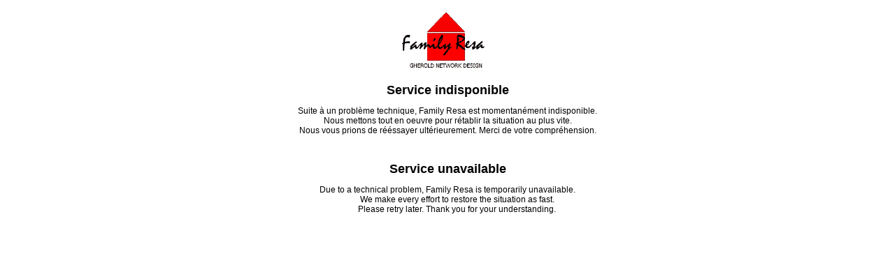

--- FILE ---
content_type: text/html
request_url: https://resa.familyhotel.fr/reservation.asp?id_lang=1&id_acco=1068&acco_css=&fbl=
body_size: 1673
content:

<!DOCTYPE html 
     PUBLIC "-//W3C//DTD XHTML 1.0 Strict//EN"
    "http://www.w3.org/TR/xhtml1/DTD/xhtml1-strict.dtd">
<html xmlns="http://www.w3.org/1999/xhtml" xml:lang="fr" lang="fr">
<head>
<title>Extranet FamilyResa | Erreur 404</title>
<meta http-equiv="Content-Type" content="text/html; charset=iso-8859-1" />
<link href="css/admin_ver2.css" rel="stylesheet" type="text/css" />
<script src="javascript/general_ver3.js" type="text/javascript"></script>
<style type="text/css">
<!--
.Style2 {
	font-size: 16px;
	color: #FF0000;
	font-weight: bold;
}
-->
</style>
</head>
<body class="thebody">
<div class="wrappage"> 
  <div class="headpage"> 
    <p align="center"><img src="/images/Logo.png" alt="" height="90" /></p>

    <p align="center"><font size="4" face="Verdana, Arial, Helvetica, sans-serif"><strong>
        Service indisponible</strong></font></p>
    <p align="center">Suite à un problème technique, Family Resa est momentanément indisponible. <br />
        Nous mettons tout en oeuvre pour rétablir la situation au plus vite.<br /> 
        Nous vous prions de rééssayer ultérieurement. Merci de votre compréhension.</p>
	</div>
    <p align="center">&nbsp;</p>
	<div class="headpage"> 

    <p align="center"><font size="4" face="Verdana, Arial, Helvetica, sans-serif">
        <strong>
        Service unavailable</strong></font></p>
    <p align="center">Due to a technical problem, Family Resa is temporarily unavailable.<br />
         We make every effort to restore the situation as fast.<br />
         Please retry later. Thank you for your understanding.</p>
	</div>
</div>



</body>
</html>


--- FILE ---
content_type: text/css
request_url: https://resa.familyhotel.fr/css/admin_ver2.css
body_size: 12966
content:
/* General Body */
.thebody {
	background-color: #ffffff;
	margin: 0px;
	font-family: verdana, arial, helvetica, sans-serif;
	font-size: 12px;
	padding: 2px;
	color: #000000;
}
.thesmbody {
	background-color: #dddddd;
	margin: 0px;
	font-family: verdana, arial, helvetica, sans-serif;
	font-size: 12px;
	padding: 0px;
	color: #000000;
	border-bottom: 1px solid #999999;
}
.thembody {
	background-color: #ffffff;
	margin: 0px;
	font-family: verdana, arial, helvetica, sans-serif;
	font-size: 12px;
	padding: 0px;
	color: #000000;
}
.thespbody {
	background-color: #d1d1d1;
	margin: 0px;
	border: none; 
	font-family: verdana, arial, helvetica, sans-serif;
	font-size: 10px;
	color: #000000;
}
.photoif {
	background-color: #d1d1d1;
	width: 100%;
	height: 600px;
}
.tdif {
	width: 100%;
	height: 100%;
	border: 1px solid #000000;
	padding: 3px;
	vertical-align: top;
	text-align: left;
	background-color: #e5e5e5;
	color: #000000;
}
.textif {
	background-color: #d1d1d1;
	width: 300px;
	height: 150px;
}
.midcpage {
	padding: 20% 0% 0% 0%;
	text-align: center;
	display: block;


}
.wrappage {
	clear: both;
	width: auto;
}
.headpage {
	clear: both;
	width: inherit;
}
.listpage {
	clear: both;
	width: inherit;
}
.bspage {
	clear: both;
}
.sbspage {
	float: left;
	margin: 15px;
}
.sbsxpage {
	float: left;
	margin: 0px;
}
.sbsrpage {
	float: right;
	margin: 15px;
}
.formpage {
	clear: both;
	width: inherit;
}
.bhead {
	padding: 2px;
	font-size: 12px;
	font-weight: bold;
	border-bottom: 2px solid #999999;
}
.shead {
	padding: 2px;
	font-size: 11px;
	font-weight: bold;
	border-bottom: 1px solid #999999;
}
.stxtthin {
	font-size: 11px;
}
.textdesc {
	font-size: 11px;
	/* TOP RIGTH BOTTOM LEFT */
	padding: 3px 20px 3px 3px;
	vertical-align: top;
	text-align: left;
	color: #000000;
}
.headcol {
	background-color: #c9cee7;
	border: 1px solid #999999;
	padding: 2px;
	font-size: 12px;
	font-weight: bold;
	text-align: center;
	color: #000000;
}
.headcolwk {
	background-color: #7482C0;
	border: 1px solid #999999;
	padding: 2px;
	font-size: 12px;
	font-weight: bold;
	text-align: center;
	color: #000000;
}
.headcolh {
	background-color: #5675BE;
	border: 1px solid #999999;
	padding: 2px;
	font-size: 12px;
	font-weight: bold;
	text-align: center;
	color: #ffffff;
	cursor: pointer;
}
.headcolver {
	background-color: #C9CEE7;
	border: 1px solid #999999;
	padding: 2px;
	font-size: 12px;
	font-weight: bold;
	color: #000000;
	writing-mode: tb-rl;
	vertical-align: top;
	text-align: right;
}
.rx {
	background-color: #ffffff;
	color: #000000;
}
.ry {
	background-color: #e6e6e6;
	color: #000000;
}
.ra {
	background-color: #ffcc66;
	color: #000000;
}

.dix {
	background-color: #0099ff;
	color: #ffffff;
	border: 1px solid #000000;
	padding: 2px;
	vertical-align: top;
	text-align: right;
	cursor: pointer;
}
.diy {
	background-color: #0033ff;
	color: #ffffff;
	border: 1px solid #000000;
	padding: 2px;
	vertical-align: top;
	text-align: right;
	cursor: pointer;		
}
.dipx {
	background-color: #ff9900;
	color: #ffffff;
	border: 1px solid #000000;
	padding: 2px;
	vertical-align: top;
	text-align: right;
	cursor: pointer;		
}
.dipy {
	background-color: #ff3300;
	color: #ffffff;
	border: 1px solid #000000;
	padding: 2px;
	vertical-align: top;
	text-align: right;
	cursor: pointer;		
}
.dipo {
	style: inherit;
	color: #000000;	
}
.tableh {
	font-size: 10px;
	padding: 2px;
	border-collapse: collapse;
	empty-cells: show;
	width: 100%;
}
.tablee {
	font-size: 10px;
	padding: 2px;
	border-collapse: collapse;
	empty-cells: show;
}
.blt {
	border: 1px solid #999999;
	padding: 2px;
	vertical-align: top;
	text-align: left;
}
.bltwd {
	border: 1px solid #999999;
	/* TOP RIGTH BOTTOM LEFT */
	padding: 2px 0px 2px 1px;
	vertical-align: top;
	text-align: left;
}
.bltwk {
	border: 1px solid #999999;
	/* TOP RIGTH BOTTOM LEFT */
	padding: 2px 0px 2px 1px;
	vertical-align: top;
	text-align: left;
	background-color: #cccccc;
}
.brt {
	border: 1px solid #999999;
	padding: 2px;
	vertical-align: top;
	text-align: right;
}
.brm {
	border: 1px solid #999999;
	padding: 2px;
	vertical-align: middle;
	text-align: right;
}
.topright {
	vertical-align: top;
	text-align: right;
}
.topleft {
	vertical-align: top;
	text-align: left;
}
.topcentre {
	vertical-align: top;
	text-align: center;
}
.divlitemz {
	height: 15px;
	font-size: 10px;
	font-weight: Normal;
	clear: both;
	border-top: 1px dotted #999999;
	vertical-align: top;
	text-align: right;
}
.divlitemhz {
	height: 15px;
	font-size: 10px;
	font-weight: bold;
	clear: both;
	border-top: 1px dotted #999999;
	vertical-align: top;
	text-align: right;
}
.divlitemez {
	height: 15px;
	font-size: 10px;
	font-weight: Normal;
	clear: both;
	vertical-align: top;
	text-align: right;
}
/* Button A HREF */
.buttl {
	background-color: #72758D;
	color: #ffffff;
	font-weight: bold;
	text-decoration: none;
	border: 1px solid #000000;
	padding: 1px 3px;
	line-height: 16px;
}
.buttf {
	background-color: #72758D;
	cursor: pointer;
	font-size: 10px;
	border: 1px solid #000000;
	font-weight: bold;
	color: #ffffff;
	text-decoration: none;
	padding: 2px 6px 1px 6px;
	line-height: 20px;
}

.buttf:hover {
  background-color: #A8A9B8;
}

.textf {
	font-size: 11px;
	border: 1px solid #666666;
	font-weight: bold;
	padding: 2px 0px 1px 2px;
}
.xlight {
	font-size: 11px;
	border: 1px solid #666666;
	font-weight: bold;
	padding: 2px 0px 1px 2px;
	background-color: #ffcc00;
}
.atextf {
	font-size: 11px;
	border: 1px solid #666666;
	font-weight: bold;
	padding: 2px 0px 1px 2px;
	background-color: #ffcc66;
}
.xdisp {
	font-size: 11px;
	font-family: Arial;
	font-weight: bold;
	font-style: normal;
	padding: 2px 1px 1px 2px;
	margin; 0px:
	border: 1px solid #666666;

	width: 20px;
	text-align: right;

}
.xdispArrow {
	vertical-align: top;
	padding: 5px 2px 1px 2px;
	cursor: pointer;
}
.pricef {
	font-size: 9px;
	border: 1px solid #666666;
	font-weight: bold;
	padding: 2px 2px 1px 0px;
	width: 40px;
	text-align: right;
}
.apricef {
	font-size: 9px;
	border: 1px solid #666666;
	background-color: #ffcc66;
	font-weight: bold;
	padding: 2px 2px 1px 0px;
	width: 40px;
	text-align: right;
}
.priceff {
	font-size: 9px;
	border: 1px solid #666666;
	font-weight: bold;
	padding: 2px 2px 1px 0px;
	text-align: right;

}
.apriceff {
	font-size: 9px;
	border: 1px solid #666666;
	background-color: #ffcc66;
	font-weight: bold;
	padding: 2px 2px 1px 0px;
	text-align: right;
}
.self {
	font-size: 11px;
	border: 1px solid #666666;
	font-weight: bold;
	padding: 2px 0px 1px 2px;
}
.aself {
	font-size: 9px;
	border: 1px solid #666666;
	background-color: #ffcc66;
	font-weight: bold;
	padding: 2px 0px 1px 2px;
}
.chkf {
	padding: 9px 2px 2px 2px;
}
.achkf {
	padding: 9px 2px 2px 2px;
	background-color: #ffcc66;
}
/* The cells in Forms */
.tdinplt {
	border: 1px solid #999999;
	padding: 3px;
	vertical-align: middle;
	text-align: left;
	background-color: #e5e5e5;
	color: #000000;
}
.tdinprt {		
	border: 1px solid #999999;
	padding: 3px;
	vertical-align: top;
	text-align: right;
	background-color: #e5e5e5;
	color: #000000;
}
.tdinplb {
	border: 1px solid #999999;
	padding: 3px;
	vertical-align: bottom;
	text-align: left;
	background-color: #e5e5e5;
	color: #000000;
}
.tdtxtlm {
	font-size: 10px;
	font-weight: bold;
	border: 1px solid #999999;
	padding: 3px;
	vertical-align: middle;
	text-align: left;
	background-color: #d1d1d1;
	color: #000000;
}
.tdtxtrm {
	font-size: 10px;
	font-weight: bold;
	border: 1px solid #999999;
	padding: 3px;
	vertical-align: middle;
	text-align: right;
	background-color: #d1d1d1;
	color: #000000;
}
.tdtxtrt {
	font-size: 10px;
	font-weight: bold;
	border: 1px solid #999999;
	padding: 3px;
	vertical-align: top;
	text-align: right;
	background-color: #d1d1d1;
	color: #000000;
}
/* Alerts messages */
.alertbox {
	font-size: 11px;
	font-weight: bold;
	background-color: #e0e0e0;
	width: 100%;
	border: 1px solid #999999;
	padding: 5px;
}
.alertgood {
	color: #003300;
	width: 100%;
	float: left;
}
.alertbad {
	color: #ff0000;
	width: 100%;
	float: left;
}
.alertinfo {
	color: #006699;
	width: 100%;
	float: left;
}
.headcol2 {
	border: 1px solid #000000;
	padding: 2px;
	font-size: 12px;
	font-weight: bold;
	text-align: center;
	color: #000000;
	background-color: #A0A0A0;

}
.xspace {
	height: 4px;
	padding: 0px;

}

/* Menu */
.tablemenu {
	font-size: 11px;
	color: #333333;
	font-weight: bold;
	padding: 1px;
	border-collapse: separate;
	border-spacing: 1px;
	empty-cells: show;
	width: 100%;
}
.menutop {
	font-size: 9px;
	font-weight: bold;
	color: #336666;
	background-color: #dddddd;
	border-bottom: 1px solid #999999;
	padding: 0px;
	height: 22px;
}
.mlk {
	vertical-align: top;
	border-bottom: 1px dotted #999999;
	padding: 5px 2px 1px 2px;
}
.mlko {
	background-color: #72758D;
	color: #ffffff;
	vertical-align: top;
	border-bottom: 1px dotted #999999;
	padding: 5px 2px 1px 2px;
	cursor: pointer;
}
.mlkf {
	background-color: #5B5E71;
	color: #ffffff;
	vertical-align: top;
	border-bottom: 1px dotted #999999;
	padding: 5px 2px 1px 2px;
	cursor: pointer;
}

/* Menu Sub */
.tablesubmenu {
	font-size: 9px;
	background-color: #dddddd;
	font-weight: bold;
	color: #000000;
	border-collapse: separate;
	empty-cells: show;
}
.smlk {
	vertical-align: top;
	padding: 3px 25px 3px 25px;
	text-align: center;
}
.smlko {
	background-color: #72758D;
	color: #ffffff;
	cursor: pointer;
	vertical-align: top;
	padding: 3px 25px 3px 25px;
	text-align: center;
}
.smlkf {
	background-color: #5B5E71;
	color: #ffffff;
	cursor: pointer;
	vertical-align: top;
	padding: 3px 25px 3px 25px;
	text-align: center;
}

/* IMAGE BORDER */
.ximg {
	border: none; 
}
.picturelink {
	border: 1px solid #000000;
}
.divlmain {
	border: 1px solid #999999;
	padding: 0px;
	vertical-align: top;
	background-color: #d1d1d1;
}
.divlitem {
	border-bottom: 1px solid #999999;
	padding: 3px;
	vertical-align: top;
	background-color: #e5e5e5;
	color: #000000;
}
.divins {
	font-size: 10px;
	font-weight: bold;
	vertical-align: top;
	text-align: left;
	color: #000000;
}

/* SPECIAL MINI */
.headmcol {
	background-color: #c9cee7;
	border: 1px solid #999999;
	padding: 2px;
	font-size: 11px;
	font-weight: bold;
	text-align: center;
	color: #000000;
}
.headmcolwk {
	background-color: #7482C0;
	border: 1px solid #999999;
	padding: 2px;
	font-size: 11px;
	font-weight: bold;
	text-align: center;
	color: #000000;
}
.headmcolh {
	background-color: #5675BE;
	border: 1px solid #999999;
	padding: 2px;
	font-size: 11px;
	font-weight: bold;
	text-align: center;
	color: #ffffff;
	cursor: pointer;
}

.divspx {
	font-size: 10px;
	font-weight: bold;
		/* TOP RIGTH BOTTOM LEFT */
	padding: 3px 0px 1px 1px;
	vertical-align: top;
	text-align: left;
	color: #000000;
}
.raddan {
	font-size: 1.0em;
	font-weight: bold;
	font-style: normal;
	text-align: right;
	clear: both;
	float:right;
	/* TOP RIGTH BOTTOM LEFT */
	padding: 0px 0px 10px 10px;
}
.raddan li a:hover {
	border-bottom: #031378 1px dotted;
}
.raddan li a, .raddan li a:link, .raddan li a:visited {
	color: #031378;
}
.raddan ul {
	display: table;
	list-style-type: none;
	/* TOP RIGTH BOTTOM LEFT */
	padding: 0px 0px 0px 0px;
	margin: 0px;
}
.raddan li {
	display: table-cell;
	float: left;
	list-style-type: none;
	/* TOP RIGTH BOTTOM LEFT */
	padding: 0px 5px 1px 0px;
}
.raddan li a, li a:link, .raddan li a:visited {
	text-decoration: none; 
}
.raddan li a:active {
	color: #cc0000; 
	text-decoration: none; 
}

/* Dropdown Button */
.dropbtn {
  background-color: #72758D;
	cursor: pointer;
	font-size: 10px;
	border: 1px solid #000000;
	font-weight: bold;
	color: #ffffff;
	text-decoration: none;
	padding: 2px 6px 1px 6px;
	line-height: 20px;
}

/* Dropdown button on hover & focus */
.dropbtn:hover, .dropbtn:focus {
  background-color: #A8A9B8;
}

/* The container <div> - needed to position the dropdown content */
.dropdown {
  position: relative;
  display: inline-block;
}

/* Dropdown Content (Hidden by Default) */
.dropdown-content {
  display: none;
  position: absolute;
  background-color: #f1f1f1;
  box-shadow: 0px 8px 16px 0px rgba(0,0,0,0.2);
  z-index: 1;
}

/* Show the dropdown menu (use JS to add this class to the .dropdown-content container when the user clicks on the dropdown button) */
.show {display:block;}

--- FILE ---
content_type: application/javascript
request_url: https://resa.familyhotel.fr/javascript/general_ver3.js
body_size: 65115
content:
const redbackgoundcolor = '#FFAFAF';
const greenbackgoundcolor = '#9EFF9E';

function firstFocus() {
	if (document.forms.length > 0) {
		document.forms[0].elements[1].focus();
	}
}

function begin() {
	if (self != top) {
		top.location = self.document.location;
		}
}


function Validator(msg) { 

		if (confirm(msg)) {
			top.location ="validate.asp?decon=1";
		} else {
			return (false);
		}
}

// FUNCTION MENU / SUB MENU ATIPIC / LARS FORNELL JUIN 2005 COPYRIGHT V1.0
function lightup(x,li,q,mn,mo,ml)
{
	if (li == 1) {

		if (document.getElementById(x).className != ml )
		{
			document.getElementById(x).className = mo;
		}
	} else if (li == 2) {

		for (var i=0;i<q;i++)
		{
			document.getElementById('me' +i).className = mn;
		}

		if (document.getElementById(x)) 
		{
		    document.getElementById(x).className = ml;
		}

	} else {
		if (document.getElementById(x).className != ml )
		{
			document.getElementById(x).className = mn;
		}
	}
}

function openPictureWindow_Fever(imageType,imageName,imageWidth,imageHeight,alt,posLeft,posTop) {  // v4.01
	newWindow = window.open("","newWindow","width="+imageWidth+",height="+imageHeight+",scrollbars=no,left="+posLeft+",top="+posTop);
	newWindow.document.open();
	newWindow.document.write('<html><title>'+alt+'</title><body bgcolor="#FFFFFF" leftmargin="0" topmargin="0" marginheight="0" marginwidth="0" onBlur="self.close()">'); 
	if (imageType == "swf"){
	newWindow.document.write('<object classid=\"clsid:D27CDB6E-AE6D-11cf-96B8-444553540000\" codebase=\"http://download.macromedia.com/pub/shockwave/cabs/flash/swflash.cab#version=5,0,0,0\" width=\"'+imageWidth+'\" height=\"'+imageHeight+'\">');
	newWindow.document.write('<param name=movie value=\"'+imageName+'\"><param name=quality value=high>');
	newWindow.document.write('<embed src=\"'+imageName+'\" quality=high pluginspage=\"http://www.macromedia.com/shockwave/download/index.cgi?P1_Prod_Version=ShockwaveFlash\" type=\"application/x-shockwave-flash\" width=\"'+imageWidth+'\" height=\"'+imageHeight+'\">');
	newWindow.document.write('</embed></object>');	}else{
	newWindow.document.write('<img src=\"'+imageName+'\" width='+imageWidth+' height='+imageHeight+' alt=\"'+alt+'\">'); 	}
	newWindow.document.write('</body></html>');
	newWindow.document.close();
	newWindow.focus();
}

function MM_openBrWindow(theURL,winName,features) { //v2.0
  window.open(theURL,winName,features);
}

function GP_popupConfirmMsg(msg) { //v1.0
  document.MM_returnValue = confirm(msg);
}


function tmt_lenValidator(f,sp,ep,ks,eMsg){
	var str;var myErr="";var re=/^(\s*)$/;fv=MM_findObj(f).value;
	if(ks){if(re.test(fv)){fv=fv.replace(re,"");}}
	if(fv.length<sp||fv.length>ep){alert(unescape(eMsg));myErr += 'eMsg';}
	document.MM_returnValue=(myErr=="");
}

function MM_findObj(n, d) { //v4.01
  var p,i,x;  if(!d) d=document; if((p=n.indexOf("?"))>0&&parent.frames.length) {
    d=parent.frames[n.substring(p+1)].document; n=n.substring(0,p);}
  if(!(x=d[n])&&d.all) x=d.all[n]; for (i=0;!x&&i<d.forms.length;i++) x=d.forms[i][n];
  for(i=0;!x&&d.layers&&id.layers.length;i++) x=MM_findObj(n,d.layers[i].document);
  if(!x && d.getElementById) x=d.getElementById(n); return x;
}

function YY_checkform() { //v4.66
//copyright (c)1998,2002 Yaromat.com
  var args = YY_checkform.arguments; var myDot=true; var myV=''; var myErr='';var addErr=false;var myReq;
  for (var i=1; i<args.length;i=i+4){
    if (args[i+1].charAt(0)=='#'){myReq=true; args[i+1]=args[i+1].substring(1);}else{myReq=false}
    var myObj = MM_findObj(args[i].replace(/\[\d+\]/ig,""));
    myV=myObj.value;
    if (myObj.type=='text'||myObj.type=='password'||myObj.type=='hidden'){
      if (myReq&&myObj.value.length==0){addErr=true}
      if ((myV.length>0)&&(args[i+2]==1)){ //fromto
        var myMa=args[i+1].split('_');if(isNaN(myV)||myV<myMa[0]/1||myV > myMa[1]/1){addErr=true}
      } else if ((myV.length>0)&&(args[i+2]==2)){
          var rx=new RegExp("^[\\w\.=-]+@[\\w\\.-]+\\.[a-z]{2,4}$");if(!rx.test(myV))addErr=true;
      } else if ((myV.length>0)&&(args[i+2]==3)){ // date
        var myMa=args[i+1].split("#"); var myAt=myV.match(myMa[0]);
        if(myAt){
          var myD=(myAt[myMa[1]])?myAt[myMa[1]]:1; var myM=myAt[myMa[2]]-1; var myY=myAt[myMa[3]];
          var myDate=new Date(myY,myM,myD);
          if(myDate.getFullYear()!=myY||myDate.getDate()!=myD||myDate.getMonth()!=myM){addErr=true};
        }else{addErr=true}
      } else if ((myV.length>0)&&(args[i+2]==4)){ // time
        var myMa=args[i+1].split("#"); var myAt=myV.match(myMa[0]);if(!myAt){addErr=true}
      } else if (myV.length>0&&args[i+2]==5){ // check this 2
            var myObj1 = MM_findObj(args[i+1].replace(/\[\d+\]/ig,""));
            if(myObj1.length)myObj1=myObj1[args[i+1].replace(/(.*\[)|(\].*)/ig,"")];
            if(!myObj1.checked){addErr=true}
      } else if (myV.length>0&&args[i+2]==6){ // the same
            var myObj1 = MM_findObj(args[i+1]);
            if(myV!=myObj1.value){addErr=true}
      }
    } else
    if (!myObj.type&&myObj.length>0&&myObj[0].type=='radio'){
          var myTest = args[i].match(/(.*)\[(\d+)\].*/i);
          var myObj1=(myObj.length>1)?myObj[myTest[2]]:myObj;
      if (args[i+2]==1&&myObj1&&myObj1.checked&&MM_findObj(args[i+1]).value.length/1==0){addErr=true}
      if (args[i+2]==2){
        var myDot=false;
        for(var j=0;j<myObj.length;j++){myDot=myDot||myObj[j].checked}
        if(!myDot){myErr+='* ' +args[i+3]+'\n'}
      }
    } else if (myObj.type=='checkbox'){
      if(args[i+2]==1&&myObj.checked==false){addErr=true}
      if(args[i+2]==2&&myObj.checked&&MM_findObj(args[i+1]).value.length/1==0){addErr=true}
    } else if (myObj.type=='select-one'||myObj.type=='select-multiple'){
      if(args[i+2]==1&&myObj.selectedIndex/1==0){addErr=true}
    }else if (myObj.type=='textarea'){
      if(myV.lengthargs[i+1]){addErr=true}
    }
    if (addErr){myErr+='* '+args[i+3]+'\n'; addErr=false}
  }
  if (myErr!=''){alert('Les champs suivants sont obligatoires :\t\t\t\t\t\n\n'+myErr)}
  document.MM_returnValue = (myErr=='');
}

function MM_findObj(n, d) { //v4.01
  var p,i,x;  if(!d) d=document; if((p=n.indexOf("?"))>0&&parent.frames.length) {
    d=parent.frames[n.substring(p+1)].document; n=n.substring(0,p);}
  if(!(x=d[n])&&d.all) x=d.all[n]; for (i=0;!x&&i<d.forms.length;i++) x=d.forms[i][n];
  for(i=0;!x&&d.layers&&i<d.layers.length;i++) x=MM_findObj(n,d.layers[i].document);
  if(!x && d.getElementById) x=d.getElementById(n); return x;
}

function MM_validateForm() { //v4.0
  var i,p,q,nm,test,num,min,max,errors='',args=MM_validateForm.arguments;
  for (i=0; i<(args.length-2); i+=3) { test=args[i+2]; val=MM_findObj(args[i]);
    if (val) { nm=val.name; if ((val=val.value)!="") {
      if (test.indexOf('isEmail')!=-1) { p=val.indexOf('@');
        if (p<1 || p==(val.length-1)) errors+='- '+nm+' must contain an e-mail address.\n';
      } else if (test!='R') { num = parseFloat(val);
        if (isNaN(val)) errors+='- '+nm+' must contain a number.\n';
        if (test.indexOf('inRange') != -1) { p=test.indexOf(':');
          min=test.substring(8,p); max=test.substring(p+1);
          if (num<min || max<num) errors+='- '+nm+' must contain a number between '+min+' and '+max+'.\n';
    } } } else if (test.charAt(0) == 'R') errors += '- '+nm+' is required.\n'; }
  } if (errors) alert('The following error(s) occurred:\n'+errors);
  document.MM_returnValue = (errors == '');
}


function MM_preloadImages() { //v3.0
  var d=document; if(d.images){ if(!d.MM_p) d.MM_p=new Array();
    var i,j=d.MM_p.length,a=MM_preloadImages.arguments; for(i=0; i<a.length; i++)
    if (a[i].indexOf("#")!=0){ d.MM_p[j]=new Image; d.MM_p[j++].src=a[i];}}
}

function MM_swapImgRestore() { //v3.0
  var i,x,a=document.MM_sr; for(i=0;a&&i<a.length&&(x=a[i])&&x.oSrc;i++) x.src=x.oSrc;
}

function MM_swapImage() { //v3.0
  var i,j=0,x,a=MM_swapImage.arguments; document.MM_sr=new Array; for(i=0;i<(a.length-2);i+=3)
   if ((x=MM_findObj(a[i]))!=null){document.MM_sr[j++]=x; if(!x.oSrc) x.oSrc=x.src; x.src=a[i+2];}
}

// FUNCTION FILL FORM ATIPIC / LARS FORNELL FEVRIER 2011 COPYRIGHT V3.0
function checktable2(x,error_mess,confirm_mess) {

	var mess 		= 0;
	var j 			= 0;
	var k 			= 0;	
	var LightTab		= new Array(); 
	var ShutLightTab	= new Array(); 

	for (var i=0;i<x.elements.length;i++)
	{

// CHECK FOR FIELDS WITH NUMBER, NAME THE ID WITH "numfalc_" IN THE BEGINNING
		if (x.elements[i].id.match(/^numfalc_/g)) {
			if ((x.elements[i].value!='') && (!x.elements[i].value.match(/^\d+$/))) {
				mess = -1;
				LightTab[j] = findParentTab('tabsPage', x.elements[i]);
				x.elements[i].className = 'xlight';
				j++;
			} else {
				ShutLightTab[k] = findParentTab('tabsPage', x.elements[i]);
				x.elements[i].className = '';
				k++;
			}
		 }
		 
// CHECK FOR FIELDS WITH NUMBER, NAME THE ID WITH "num_" IN THE BEGINNING
		if (x.elements[i].id.match(/^num_/g)) {
			if (!x.elements[i].value.match(/^\d+$/)) {
				mess = -1;
				LightTab[j] = findParentTab('tabsPage', x.elements[i]);
				x.elements[i].className = 'xlight';
				j++;
			} else {
				ShutLightTab[k] = findParentTab('tabsPage', x.elements[i]);
				x.elements[i].className = '';
				k++;
			}
		 }

// CHECK FOR FIELDS WITH LESS THAN 2 CHARACTERS, NAME THE ID WITH "man_" IN THE BEGINNING

		if (x.elements[i].id.match(/^man_/g)) {

			if (x.elements[i].value.length < 1) {
				mess = -1;
				//xfindParentTab(1, 'tabsPage', x.elements[i]);
				LightTab[j] = findParentTab('tabsPage', x.elements[i]);
				x.elements[i].className = 'xlight';
				j++;
			} else {
				//xfindParentTab(0, 'tabsPage', x.elements[i]);
				ShutLightTab[k] = findParentTab('tabsPage', x.elements[i]);
				x.elements[i].className = '';
				k++;
			}		
		 }


// CHECK FOR SELECT FIELDS WITH THE VALUE 0, NAME THE ID WITH "mansel_" IN THE BEGINNING

		if (x.elements[i].id.match(/^mansel_/g)) {
			if (x.elements[i].value == 0) {
				mess = -1;
				LightTab[j] = findParentTab('tabsPage', x.elements[i]);
				x.elements[i].className = 'xlight';
				j++;
			} else {
				ShutLightTab[k] = findParentTab('tabsPage', x.elements[i]);
				x.elements[i].className = '';
				k++;
			}
		 }

// CHECK FOR CHECKBOX FIELDS NI VALUE , NAME THE ID WITH "manchk_" IN THE BEGINNING

		if (x.elements[i].id.match(/^manchk_/g)) {
		
			var manchk = x.elements[i].id.replace("manchk_", "");		
	
			if (!x.elements[i].checked) {
				mess = -1;
				LightTab[j] = findParentTab('tabsPage', x.elements[i]);
				document.getElementById(manchk).className = 'xlight';
				j++;
			} else {
				ShutLightTab[k] = findParentTab('tabsPage', x.elements[i]);
				document.getElementById(manchk).className = '';
				k++;
			}
		 }

// CHECK FOR VALID EMAIL, NAME THE ID WITH "email_" IN THE BEGINNING

		if (x.elements[i].id.match(/^email_/g)) {
			if (!x.elements[i].value.match("^[\\w\.=-]+@[\\w\\.-]+\\.[a-zA-Z]{2,8}$")) {
				mess = -1;
				LightTab[j] = findParentTab('tabsPage', x.elements[i]);
				x.elements[i].className = 'xlight';
				j++;
			} else {
				ShutLightTab[k] = findParentTab('tabsPage', x.elements[i]);
				x.elements[i].className = '';
				k++;
			}
		 }
		 
// CHECK FOR VALID EMAILS, NAME THE ID WITH "emails_" IN THE BEGINNING

		if (x.elements[i].id.match(/^emails_/g)) {
			let emails = x.elements[i].value.split(',').map(e => e.trim()).filter(e => e !== '');
			const emailRegex = /^[\w\.\-]+@[\w\.\-]+\.[a-zA-Z]{2,8}$/;
			for (let j = 0; j < emails.length; j++) {
				if (!emailRegex.test(emails[j])) {
					mess = -1;
				    x.elements[i].className = 'xlight';
				}
			}
		 }

// CHECK FOR FIELDS WITH THE VALID DATE VALUES, NAME THE ID WITH "date_" IN THE BEGINNING

		if (x.elements[i].id.match(/^date_/g)) {
	
	//	Match String for 4 digit year
	//	<< /(([1-9])|([1-3][0-9]))\/(([1-9])|(1[0-2]))\/[1-9]\d{3}/ >>
	//	Match String for 2 digit year
	//	<< /^(\d{1,2})(\/|-)(\d{1,2})\2(\d{2}|\d{4})$/ >>
	
	
			if (!x.elements[i].value.match(/^(\d{1,2})(\/|-)(\d{1,2})\2(\d{2}|\d{4})$/)) {
				mess = -1;
				LightTab[j] = findParentTab('tabsPage', x.elements[i]);
				x.elements[i].className = 'xlight';
				j++;
			} else {
				var datex = x.elements[i].value.split("/");
				var xndate = new Date(20 + datex[2],datex[1] - 1,datex[0]);
	
				if ( (xndate.getDate() == datex[0]) && (xndate.getMonth() == (datex[1] - 1)) ) {
					ShutLightTab[k] = findParentTab('tabsPage', x.elements[i]);
					x.elements[i].className = '';
					k++;
				} else {
					mess = -1;
					LightTab[j] = findParentTab('tabsPage', x.elements[i]);
					x.elements[i].className = 'xlight';	
					j++;		
				}
			}
		 }



// CHECK FOR FIELDS WITH MIN AND MAX DATE, NAME THE ID WITH "minDate_" IN THE BEGINNING

		if (x.elements[i].id.match(/^minDate_/g)) {
			var thisElement = x.elements[i].id.replace("minDate_", "");
			
			var minDate	= document.getElementById("minDate_" + thisElement).value.split("/");	
			minDate 	= new Date(minDate[2],minDate[1] - 1,minDate[0]);
				
			var maxDate	= document.getElementById("maxDate_" + thisElement).value.split("/");
			maxDate 	= new Date(maxDate[2],maxDate[1] - 1,maxDate[0]);

			
			var thisDate = new Date(document.getElementById("x" + thisElement + "_y").value,document.getElementById("x" + thisElement + "_m").value - 1,document.getElementById("x" + thisElement + "_d").value);
			
		//	alert(minDate + '-' + maxDate + '-' + thisDate);
		
			if (thisDate < minDate || thisDate > maxDate) {
				mess = -1;
				LightTab[j] = findParentTab('tabsPage', x.elements[i]);
				document.getElementById("x" + thisElement + "_y").className = 'xlight';
				document.getElementById("x" + thisElement + "_m").className = 'xlight';
				document.getElementById("x" + thisElement + "_d").className = 'xlight';
				j++;
			} else {
				ShutLightTab[k] = findParentTab('tabsPage', x.elements[i]);				
				document.getElementById("x" + thisElement + "_y").className = '';
				document.getElementById("x" + thisElement + "_m").className = '';
				document.getElementById("x" + thisElement + "_d").className = '';
				k++;
			}
		 }

	}


	for (i = 0; i < ShutLightTab.length; i++) {
	//	alert(ShutLightTab[i]);
		document.getElementById('BG' + ShutLightTab[i]).style.backgroundColor = '';

	}

	for (i = 0; i < LightTab.length; i++) {

		document.getElementById('BG' + LightTab[i]).style.backgroundColor = '#ffcc00';

	}

	if (mess) {
		alert(error_mess);

		return false;
	} else {
		if (confirm_mess != '') {
			if (confirm(confirm_mess)) {
				return true;
			} else {
				return false;
			}
		} else {
			return true;
		}
	}
}






// FUNCTION FILL FORM ATIPIC / LARS FORNELL DECEMBER 2008 COPYRIGHT V2.5
function checktable(x,error_mess,confirm_mess,normalClassName) { 

	var mess 	= 0;
    normalClassName = typeof normalClassName !== 'undefined' ?  normalClassName : '';

	for (var i=0;i<x.elements.length;i++)
	{

// CHECK FOR FIELDS WITH NUMBER, NAME THE ID WITH "numlow_" IN THE BEGINNING
		if (x.elements[i].id.match(/^numlow_/g)) {
			if ((!x.elements[i].value.match(/^\d+$/)) || x.elements[i].value<=0 || x.elements[i].value>20) {
				mess = -1;
				x.elements[i].className = 'xlight';
			} else {
				x.elements[i].className = normalClassName;
			}
		 }

// CHECK FOR FIELDS WITH NUMBER, NAME THE ID WITH "numabslow_" IN THE BEGINNING
		if (x.elements[i].id.match(/^numabslow_/g)) {
			if ((!x.elements[i].value.match(/^-?\d+$/)) || x.elements[i].value<-50 || x.elements[i].value>50) {
				mess = -1;
				x.elements[i].className = 'xlight';
			} else {
				x.elements[i].className = normalClassName;
			}
		 }

// CHECK FOR FIELDS WITH NUMBER, NAME THE ID WITH "decabslow_" IN THE BEGINNING
		if (x.elements[i].id.match(/^decabslow_/g)) {
			if ((!x.elements[i].value.match(/^-?\d+((\.|,)\d+)?$/)) || x.elements[i].value<-90 || x.elements[i].value>90) {
				mess = -1;
				x.elements[i].className = 'xlight';
			} else {
				x.elements[i].className = normalClassName;
			}
		 }
		 
// CHECK FOR FIELDS WITH NUMBER, NAME THE ID WITH "num_" IN THE BEGINNING
		if (x.elements[i].id.match(/^num_/g)) {
			if (!x.elements[i].value.match(/^\d+$/)) {
				mess = -1;
				x.elements[i].className = 'xlight';
			} else {
				x.elements[i].className = '';
			}
		 }

// CHECK FOR FIELDS WITH NUMBER, NAME THE ID WITH "dec_" IN THE BEGINNING
		if (x.elements[i].id.match(/^dec_/g)) {
			if (!x.elements[i].value.match(/^-?\d+((\.|,)\d+)?$/)) {
				mess = -1;
				x.elements[i].className = 'xlight';
			} else {
				x.elements[i].className = '';
			}
		 }
		 
// CHECK FOR FIELDS WITH EXACT 3 DIGITS, NAME THE ID WITH "num3_" IN THE BEGINNING

		if (x.elements[i].id.match(/^num3_/g)) {
			if (!x.elements[i].value.match(/^\d+$/) || x.elements[i].value.trim().length != 3) {
				mess = -1;
				x.elements[i].className = 'xlight';
			} else {
				x.elements[i].className = '';
			}
		 }

// CHECK FOR FIELDS WITH EXACT 3 DIGITS, NAME THE ID WITH "num3or4_" IN THE BEGINNING

		if (x.elements[i].id.match(/^num3or4_/g)) {
			if (!x.elements[i].value.match(/^\d+$/) || (x.elements[i].value.trim().length != 3 && x.elements[i].value.trim().length != 4)) {
				mess = -1;
				x.elements[i].className = 'xlight';
			} else {
				x.elements[i].className = '';
			}
		 }
		 
// CHECK FOR FIELDS WITH LESS THAN 1 CHARACTERS, NAME THE ID WITH "man_" IN THE BEGINNING

		if (x.elements[i].id.match(/^man_/g)) {
			if (x.elements[i].value.trim().length < 1) {
				mess = -1;
				x.elements[i].className = 'xlight';
			} else {
				x.elements[i].className = normalClassName;
			}
		 }

// CHECK FOR SELECT FIELDS WITH THE VALUE 0, NAME THE ID WITH "mansel_" IN THE BEGINNING

		if (x.elements[i].id.match(/^mansel_/g)) {
			if (x.elements[i].value <= 0) {
				mess = -1;
				x.elements[i].className = 'xlight';
			} else {
				x.elements[i].className = '';
			}
		 }

// CHECK FOR CHECKBOX FIELDS NI VALUE , NAME THE ID WITH "manchk_" IN THE BEGINNING

		if (x.elements[i].id.match(/^manchk_/g)) {
		
			var manchk = x.elements[i].id.replace("manchk_", "");		
	
			if (!x.elements[i].checked) {
				if ((mess == 0) && document.getElementById(x.elements[i].id).hasAttribute('data-errormess')) {
					error_mess = document.getElementById(x.elements[i].id).dataset.errormess;
				}
				
				mess = -1;
				document.getElementById(manchk).className = 'xlight';
			} else {
				document.getElementById(manchk).className = '';
			}
		}	

// CHECK FOR VALID EMAIL, NAME THE ID WITH "email_" IN THE BEGINNING

		if (x.elements[i].id.match(/^email_/g)) {
			if (!x.elements[i].value.match("^[\\w\.=-]+@[\\w\\.-]+\\.[a-zA-Z]{2,8}$")) {

				mess = -1;
				x.elements[i].className = 'xlight';
			} else {
				x.elements[i].className = '';
			}
		 }

	 
// CHECK FOR VALID EMAIL NON MANDATORY, NAME THE ID WITH "nomanemail_" IN THE BEGINNING

		if (x.elements[i].id.match(/^nomanemail_/g)) {
			if ((x.elements[i].value != '') && (!x.elements[i].value.match("^[\\w\.=-]+@[\\w\\.-]+\\.[a-zA-Z]{2,8}$"))) {

				mess = -1;
				x.elements[i].className = 'xlight';
			} else {
				x.elements[i].className = '';
			}
		 }
		 
// CHECK FOR FIELDS WITH THE VALID DATE VALUES, NAME THE ID WITH "date_" IN THE BEGINNING

		if (x.elements[i].id.match(/^date_/g)) {
	
	//	Match String for 4 digit year
	//	<< /(([1-9])|([1-3][0-9]))\/(([1-9])|(1[0-2]))\/[1-9]\d{3}/ >>
	//	Match String for 2 digit year
	//	<< /^(\d{1,2})(\/|-)(\d{1,2})\2(\d{2}|\d{4})$/ >>
	
	
			if (!x.elements[i].value.match(/^(\d{1,2})(\/|-)(\d{1,2})\2(\d{2}|\d{4})$/)) {
				mess = -1;
				x.elements[i].className = 'xlight';
			} else {
				var datex = x.elements[i].value.split("/");
				var xndate = new Date(20 + datex[2],datex[1] - 1,datex[0]);
	
				if ( (xndate.getDate() == datex[0]) && (xndate.getMonth() == (datex[1] - 1)) ) {
					x.elements[i].className = '';
				} else {
					mess = -1;
					x.elements[i].className = 'xlight';			
				}
			}
		 }



// CHECK FOR FIELDS WITH MIN AND MAX DATE, NAME THE ID WITH "minDate_" IN THE BEGINNING

		if (x.elements[i].id.match(/^minDate_/g)) {
			var thisElement = x.elements[i].id.replace("minDate_", "");
			
			var minDate	= document.getElementById("minDate_" + thisElement).value.split("/");	
			minDate 	= new Date(minDate[2],minDate[1] - 1,minDate[0]);
				
			var maxDate	= document.getElementById("maxDate_" + thisElement).value.split("/");
			maxDate 	= new Date(maxDate[2],maxDate[1] - 1,maxDate[0]);

			
			var thisDate = new Date(document.getElementById("x" + thisElement + "_y").value,document.getElementById("x" + thisElement + "_m").value - 1,document.getElementById("x" + thisElement + "_d").value);
			
		//	alert(minDate + '-' + maxDate + '-' + thisDate);
		
			if (thisDate < minDate || thisDate > maxDate) {
				mess = -1;
				document.getElementById("x" + thisElement + "_y").className = 'xlight';
				document.getElementById("x" + thisElement + "_m").className = 'xlight';
				document.getElementById("x" + thisElement + "_d").className = 'xlight';
			} else {				
				document.getElementById("x" + thisElement + "_y").className = '';
				document.getElementById("x" + thisElement + "_m").className = '';
				document.getElementById("x" + thisElement + "_d").className = '';
			}
		 }

	}

	if (mess) {
		if (confirm_mess != '') {
		  alert(error_mess);
		} else {
		  aff_alerte(error_mess);
		}

		return false;
	} else {
		if (confirm_mess != '') {
			if (confirm(confirm_mess)) {
				return true;
			} else {
				return false;
			}
		} else {
			return true;
		}
	}
}

function findParentTab(parentName, childObj) {

	var testObj = childObj.parentNode;
	
	while(!testObj.id.match(parentName)) {
		testObj = testObj.parentNode;

	}
	
	return	testObj.id;
}

function xfindParentTab(OnOff, parentName, childObj) {
	var testObj = childObj.parentNode;
	
	while(!testObj.id.match(parentName)) {
		testObj = testObj.parentNode;

	}	
	if (OnOff) {
		document.getElementById('BG' + testObj.id).style.backgroundColor = '#ffcc00';
	} else {
		document.getElementById('BG' + testObj.id).style.backgroundColor = '';	
	}
}




function GP_popupConfirmMsg(msg) { //v1.0
  document.MM_returnValue = confirm(msg);
}


// FUNCTION FILL FORM ATIPIC / LARS FORNELL JUIN 2005 COPYRIGHT V1.1
function fillnumber(xLine,xRange,xName,xType) {
	var xelement;
	var xGelement = xName + '_' + xLine + '_0';
	
	for (var i=1;i<xRange;i++) {
		xelement = xName + '_' + xLine + '_' + i;

		if (xType == 1) {
			document.getElementById(xelement).value = document.getElementById(xGelement).value;
		} else if (xType == 2) {

			if (document.getElementById(xGelement).checked == true) {
				document.getElementById(xelement).checked = true;
			} else {
				document.getElementById(xelement).checked = false;
			}
		}


	}
}

///fillnumberDown(2,74,7,'hh',1);
// FUNCTION FILL FORM ATIPIC / LARS FORNELL JUIN 2005 COPYRIGHT V1.1
function fillnumberDown(xLine,xRange,xStep,xPos,xName) {
	var xelement;
	var xGelement;
	
	for (var i = xStep + xPos; i < xRange + xPos;) {
	
		for (var j = 0; j < xLine; j++) {

			xGelement = xName + '_' + j + '_' + xPos;
							
			xelement = xName + '_' + j + '_' + i;
	
			document.getElementById(xelement).value = document.getElementById(xGelement).value;
		}
		
		i = i + xStep;

	}
}


function xUupdateSelect(cal) {
	var date = cal.date;
	var selectMonth = document.getElementById("o_m");
	selectMonth.selectedIndex = date.getMonth();
	var selectDay = document.getElementById("o_d");
	selectDay.selectedIndex = (date.getDate() - 1);
	var selectYear = document.getElementById("o_y");
	selectYear.selectedIndex = (date.getFullYear() - today.getFullYear());
}

function xIupdateSelect(cal) {
	var date = cal.date;
	var selectMonth = document.getElementById("i_m");
	selectMonth.selectedIndex = date.getMonth();
	var selectDay = document.getElementById("i_d");
	selectDay.selectedIndex = (date.getDate() - 1);
	var selectYear = document.getElementById("i_y");
	selectYear.selectedIndex = (date.getFullYear() - today.getFullYear());
}


var startDate;
var endDate;
var ONEDAY = 3600 * 24;

function disallowDateBefore(date) {
	date = date.getTime();
	if ((startDate != null) && (date < (startDate + ONEDAY))) {
		//start date can't be prior to end date
		return true; 
	} 
	var now = new Date().getTime();
	if (date < (now - ONEDAY)) {
		//start date can't be prior to today
		return true;
	}

	return false;
}

/* 
* Can't choose days before today or before the
* start date
*/
function disallowDateAfter(date) {
	date = date.getTime();
	if ((endDate != null) && (date > (endDate - ONEDAY))) {
		//end date can't be before start date
		return true;
	} 

	var now = new Date().getTime();
	if (date < (now - ONEDAY)) {
		//end date can't be prior to today
		return true;
	}
	return false;
}

// FUNCTION SEND DATE TO CALENDER / LARS FORNELL NOVEMBRE 2005 COPYRIGHT V1.0
function xUSel(x) {
	x.xo_date.value = x.o_y.value + '-' + x.o_m.value + '-' + x.o_d.value;
	x.xi_date.value = x.i_y.value + '-' + x.i_m.value + '-' + x.i_d.value;
}



// FUNCTION COUNTRY PREFIX ATIPIC / LARS FORNELL NOVEMBRE 2005 COPYRIGHT V1.0
function country_code(x) {

	if ( ((x.mobile_touched.value == 0) || (x.mobile.value == '')) && (x.id_country.value != '0')) {

		var xid_country = x.id_country.value;
		var cust_array = xid_country.split('|');

		x.mobile.value = '+' + cust_array[1];

	}

}

function touched(x) {
	if (x.mobile.value != '') {
		x.mobile_touched.value = 1;
	} else {
		x.mobile_touched.value = 0;
	}	
}


// FUNCTION FILL FORM ATIPIC / LARS FORNELL JUIN 2005 COPYRIGHT V1.1
function fillnumber(xLine,xRange,xName,xType) {
   fillnumber(xLine,xRange,xName,xType,'','');
}

function fillnumber(xLine,xRange,xName,xType,xOffSetName,xRecalcName) {
   fillnumber(xLine,xRange,xName,xType,xOffSetName,'');
}

function fillnumber(xLine,xRange,xName,xType,xOffSetName,xRecalcName) {
	var xelement;
	var xGelement = xName + '_' + xLine + '_0';
	var xOffSet = 0; 
	if (xOffSetName!='') {
	  xOffSet = parseInt(document.getElementById(xOffSetName).value);
	}
	
	for (var i=1;i<xRange-xOffSet;i++) {
		xelement = xName + '_' + xLine + '_' + (i + xOffSet);

		if (xType == 1) {
			document.getElementById(xelement).value = document.getElementById(xGelement).value;
		} else if (xType == 2) {

			if (document.getElementById(xGelement).checked == true) {
				document.getElementById(xelement).checked = true;
			} else {
				document.getElementById(xelement).checked = false;
			}
		}
		xGelement = xName + '_' + xLine + '_' + i;
        if (xRecalcName == 'DispoBooking') {
		   RecalcDispoBooking(xLine, i + xOffSet);
		}
        if (xRecalcName == 'DispoExpedia') {
		   RecalcDispoExpedia(xLine, i + xOffSet);
		}
        if (xRecalcName == 'DispoOpenPro') {
		   RecalcDispoOpenPro(xLine, i + xOffSet);
		}
        if (xRecalcName == 'DispoBookingExpedia') {
		   RecalcDispoBookingExpedia(xLine, i + xOffSet);
		}		
        if (xRecalcName == 'DispoBookingExpediaOpenPro') {
		   RecalcDispoBookingExpediaOpenPro(xLine, i + xOffSet);
		}		
        if (xRecalcName == 'DispoBookingOpenPro') {
		   RecalcDispoBookingOpenPro(xLine, i + xOffSet);
		}				
        if (xRecalcName == 'DispoExpediaOpenPro') {
		   RecalcDispoExpediaOpenPro(xLine, i + xOffSet);
		}				
        if (xRecalcName == 'PrixCalc') {
		   RecalcPrixCalc(xLine, i + xOffSet);
		}	
        if (xRecalcName == 'PrixSingleCalc') {
		   RecalcPrixSingleCalc(xLine, i + xOffSet);
		}
        if (xRecalcName == 'PrixPrixSingleCalc') {
		   RecalcPrixPrixSingleCalc(xLine, i + xOffSet);
		}				
	}
}

function RecalcColor(xLine,xPos) {
   xelementPrix = 'prix_' + xLine + '_' + xPos;
   xelementDispo = 'nb_dispo_' + xLine + '_' + xPos;
   
   xelementPrixEle = document.getElementById(xelementPrix);
   xelementDispoEle = document.getElementById(xelementDispo);
   
   if (xelementPrixEle && xelementDispoEle) {
	  if (xelementPrixEle.value =='0' || xelementPrixEle.value =='' ||  xelementDispoEle.value =='0' ||  xelementDispoEle.value =='') 
	  {
		   xelementPrixEle.style.backgroundColor  = redbackgoundcolor;
	  }
	  else 
	  {
		   xelementPrixEle.style.backgroundColor  = greenbackgoundcolor;
	  }
   }	
}

function RecalcDispoBooking(xLine,xPos) {
   xelementPrix = 'prix_' + xLine + '_' + xPos;
   xelementDispo = 'nb_dispo_' + xLine + '_' + xPos;
   xelementPercentageBooking = 'percent_bookingcom_' + xLine + '_' + xPos;
   xelementDispoBooking = 'dispo_bookingcom_' + xLine + '_' + xPos;
   
   xelementPrixEle = document.getElementById(xelementPrix);
   xelementDispoEle = document.getElementById(xelementDispo);
   xelementPercentageBookingEle = document.getElementById(xelementPercentageBooking);
   xelementDispoBookingEle = document.getElementById(xelementDispoBooking);   
   
   if (xelementPrixEle && xelementDispoEle) {
	  if (xelementPrixEle.value =='0' || xelementPrixEle.value =='' ||  xelementDispoEle.value =='0' ||  xelementDispoEle.value =='') 
	  {
		   xelementPrixEle.style.backgroundColor  = redbackgoundcolor;
	  }
	  else 
	  {
		   xelementPrixEle.style.backgroundColor  = greenbackgoundcolor;
	  }
   }
   
   if (xelementPercentageBookingEle && xelementDispoEle) {
	   dispo = +(xelementDispoEle.value.replace(",", "."));
	   percent = +(xelementPercentageBookingEle.value.replace(",", "."));   
	   if (percent>100){
		 xelementPercentageBookingEle.value = 100;
		 percent = 100;
	   }
	   if (percent<0){
		 xelementPercentageBookingEle.value = 0;
		 percent = 0;
	   }
   }
   
   if (xelementDispoBookingEle && xelementPercentageBookingEle && xelementDispoEle) {
	   if (xelementDispoEle.value && xelementPercentageBookingEle.value) {
		 xelementDispoBookingEle.value = Math.floor((dispo * percent) / 100);
	   }
	   else {
		 xelementDispoBookingEle.value = null
	   }   
   }
}

function RecalcDispoExpedia(xLine,xPos) {
   xelementPrix = 'prix_' + xLine + '_' + xPos;
   xelementDispo = 'nb_dispo_' + xLine + '_' + xPos;
   xelementPercentageExpedia = 'percent_expedia_' + xLine + '_' + xPos;
   xelementDispoExpedia = 'dispo_expedia_' + xLine + '_' + xPos;
   
   xelementPrixEle = document.getElementById(xelementPrix);
   xelementDispoEle = document.getElementById(xelementDispo);
   xelementPercentageExpediaEle = document.getElementById(xelementPercentageExpedia);
   xelementDispoExpediaEle = document.getElementById(xelementDispoExpedia);   
   
   if (xelementPrixEle && xelementDispoEle) {
	  if (xelementPrixEle.value =='0' || xelementPrixEle.value =='' ||  xelementDispoEle.value =='0' ||  xelementDispoEle.value =='') 
	  {
		   xelementPrixEle.style.backgroundColor  = redbackgoundcolor;
	  }
	  else 
	  {
		   xelementPrixEle.style.backgroundColor  = greenbackgoundcolor;
	  }
   }
   
   if (xelementPercentageExpediaEle && xelementDispoEle) {
	   dispo = +(xelementDispoEle.value.replace(",", "."));
	   percent = +(xelementPercentageExpediaEle.value.replace(",", "."));   
	   if (percent>100){
		 xelementPercentageExpediaEle.value = 100;
		 percent = 100;
	   }
	   if (percent<0){
		 xelementPercentageExpediaEle.value = 0;
		 percent = 0;
	   }
   }
   
   if (xelementDispoExpediaEle && xelementPercentageExpediaEle && xelementDispoEle) {  
	   if (xelementDispoEle.value && xelementPercentageExpediaEle.value) {
		 xelementDispoExpediaEle.value = Math.floor((dispo * percent) / 100);
	   }
	   else {
		 xelementDispoExpediaEle.value = null
	   }
   }   
}

function RecalcDispoOpenPro(xLine,xPos) {
   xelementPrix = 'prix_' + xLine + '_' + xPos;
   xelementDispo = 'nb_dispo_' + xLine + '_' + xPos;
   xelementPercentageOpenPro = 'percent_openpro_' + xLine + '_' + xPos;
   xelementDispoOpenPro = 'dispo_openpro_' + xLine + '_' + xPos;
   
   xelementPrixEle = document.getElementById(xelementPrix);
   xelementDispoEle = document.getElementById(xelementDispo);
   xelementPercentageOpenProEle = document.getElementById(xelementPercentageOpenPro);
   xelementDispoOpenProEle = document.getElementById(xelementDispoOpenPro);   
   
   if (xelementPrixEle && xelementDispoEle) {
	  if (xelementPrixEle.value =='0' || xelementPrixEle.value =='' ||  xelementDispoEle.value =='0' ||  xelementDispoEle.value =='') 
	  {
		   xelementPrixEle.style.backgroundColor  = redbackgoundcolor;
	  }
	  else 
	  {
		   xelementPrixEle.style.backgroundColor  = greenbackgoundcolor;
	  }
   }
   
   if (xelementPercentageOpenProEle && xelementDispoEle) {
	   dispo = +(xelementDispoEle.value.replace(",", "."));
	   percent = +(xelementPercentageOpenProEle.value.replace(",", "."));   
	   if (percent>100){
		 xelementPercentageOpenProEle.value = 100;
		 percent = 100;
	   }
	   if (percent<0){
		 xelementPercentageOpenProEle.value = 0;
		 percent = 0;
	   }
   }
   
   if (xelementDispoOpenProEle && xelementPercentageOpenProEle && xelementDispoEle) {  
	   if (xelementDispoEle.value && xelementPercentageOpenProEle.value) {
		 xelementDispoOpenProEle.value = Math.floor((dispo * percent) / 100);
	   }
	   else {
		 xelementDispoOpenProEle.value = null
	   }
   }   
}

function RecalcDispoBookingExpediaOpenPro(xLine,xPos) {
   xelementPrix = 'prix_' + xLine + '_' + xPos;
   xelementDispo = 'nb_dispo_' + xLine + '_' + xPos;
   xelementPercentageBooking = 'percent_bookingcom_' + xLine + '_' + xPos;
   xelementDispoBooking = 'dispo_bookingcom_' + xLine + '_' + xPos;
   xelementPercentageExpedia = 'percent_expedia_' + xLine + '_' + xPos;
   xelementDispoExpedia = 'dispo_expedia_' + xLine + '_' + xPos;
   xelementPercentageOpenPro = 'percent_openpro_' + xLine + '_' + xPos;
   xelementDispoOpenPro = 'dispo_openpro_' + xLine + '_' + xPos;   
   
   xelementPrixEle = document.getElementById(xelementPrix);
   xelementDispoEle = document.getElementById(xelementDispo);
   xelementPercentageBookingEle = document.getElementById(xelementPercentageBooking);
   xelementDispoBookingEle = document.getElementById(xelementDispoBooking);   
   xelementPercentageExpediaEle = document.getElementById(xelementPercentageExpedia);
   xelementDispoExpediaEle = document.getElementById(xelementDispoExpedia);   
   xelementPercentageOpenProEle = document.getElementById(xelementPercentageOpenPro);
   xelementDispoOpenProEle = document.getElementById(xelementDispoOpenPro);   
   
   if (xelementPrixEle && xelementDispoEle) {
	  if (xelementPrixEle.value =='0' || xelementPrixEle.value =='' ||  xelementDispoEle.value =='0' ||  xelementDispoEle.value =='') 
	  {
		   xelementPrixEle.style.backgroundColor  = redbackgoundcolor;
	  }
	  else 
	  {
		   xelementPrixEle.style.backgroundColor  = greenbackgoundcolor;
	  }
   }
   
   if (xelementPercentageBookingEle && xelementDispoEle) {
	   dispo = +(xelementDispoEle.value.replace(",", "."));
	   percent = +(xelementPercentageBookingEle.value.replace(",", "."));   
	   if (percent>100){
		 xelementPercentageBookingEle.value = 100;
		 percent = 100;
	   }
	   if (percent<0){
		 xelementPercentageBookingEle.value = 0;
		 percent = 0;
	   }
   }
   
   if (xelementDispoBookingEle && xelementPercentageBookingEle && xelementDispoEle) {
	   if (xelementDispoEle.value && xelementPercentageBookingEle.value) {
		 xelementDispoBookingEle.value = Math.floor((dispo * percent) / 100);;
	   }
	   else {
		 xelementDispoBookingEle.value = null
	   }   
   }
   
   if (xelementPercentageExpediaEle && xelementDispoEle) {
	   dispo = +(xelementDispoEle.value.replace(",", "."));
	   percent = +(xelementPercentageExpediaEle.value.replace(",", "."));   
	   if (percent>100){
		 xelementPercentageExpediaEle.value = 100;
		 percent = 100;
	   }
	   if (percent<0){
		 xelementPercentageExpediaEle.value = 0;
		 percent = 0;
	   }
   }
   
   if (xelementDispoExpediaEle && xelementPercentageExpediaEle && xelementDispoEle) {
	   if (xelementDispoEle.value && xelementPercentageExpediaEle.value) {
		 xelementDispoExpediaEle.value = Math.floor((dispo * percent) / 100);;
	   }
	   else {
		 xelementDispoExpediaEle.value = null
	   }   
   }
   
   if (xelementPercentageOpenProEle && xelementDispoEle) {
	   dispo = +(xelementDispoEle.value.replace(",", "."));
	   percent = +(xelementPercentageOpenProEle.value.replace(",", "."));   
	   if (percent>100){
		 xelementPercentageOpenProEle.value = 100;
		 percent = 100;
	   }
	   if (percent<0){
		 xelementPercentageOpenProEle.value = 0;
		 percent = 0;
	   }
   }
   
   if (xelementDispoOpenProEle && xelementPercentageOpenProEle && xelementDispoEle) {  
	   if (xelementDispoEle.value && xelementPercentageOpenProEle.value) {
		 xelementDispoOpenProEle.value = Math.floor((dispo * percent) / 100);
	   }
	   else {
		 xelementDispoOpenProEle.value = null
	   }
   }    
}

function RecalcDispoBookingExpedia(xLine,xPos) {
   xelementPrix = 'prix_' + xLine + '_' + xPos;
   xelementDispo = 'nb_dispo_' + xLine + '_' + xPos;
   xelementPercentageBooking = 'percent_bookingcom_' + xLine + '_' + xPos;
   xelementDispoBooking = 'dispo_bookingcom_' + xLine + '_' + xPos;
   xelementPercentageExpedia = 'percent_expedia_' + xLine + '_' + xPos;
   xelementDispoExpedia = 'dispo_expedia_' + xLine + '_' + xPos;   
   
   xelementPrixEle = document.getElementById(xelementPrix);
   xelementDispoEle = document.getElementById(xelementDispo);
   xelementPercentageBookingEle = document.getElementById(xelementPercentageBooking);
   xelementDispoBookingEle = document.getElementById(xelementDispoBooking);   
   xelementPercentageExpediaEle = document.getElementById(xelementPercentageExpedia);
   xelementDispoExpediaEle = document.getElementById(xelementDispoExpedia);   
   
   if (xelementPrixEle && xelementDispoEle) {
	  if (xelementPrixEle.value =='0' || xelementPrixEle.value =='' ||  xelementDispoEle.value =='0' ||  xelementDispoEle.value =='') 
	  {
		   xelementPrixEle.style.backgroundColor  = redbackgoundcolor;
	  }
	  else 
	  {
		   xelementPrixEle.style.backgroundColor  = greenbackgoundcolor;
	  }
   }
   
   if (xelementPercentageBookingEle && xelementDispoEle) {
	   dispo = +(xelementDispoEle.value.replace(",", "."));
	   percent = +(xelementPercentageBookingEle.value.replace(",", "."));   
	   if (percent>100){
		 xelementPercentageBookingEle.value = 100;
		 percent = 100;
	   }
	   if (percent<0){
		 xelementPercentageBookingEle.value = 0;
		 percent = 0;
	   }
   }
   
   if (xelementDispoBookingEle && xelementPercentageBookingEle && xelementDispoEle) {
	   if (xelementDispoEle.value && xelementPercentageBookingEle.value) {
		 xelementDispoBookingEle.value = Math.floor((dispo * percent) / 100);
	   }
	   else {
		 xelementDispoBookingEle.value = null
	   }   
   }
   
   if (xelementPercentageExpediaEle && xelementDispoEle) {
	   dispo = +(xelementDispoEle.value.replace(",", "."));
	   percent = +(xelementPercentageExpediaEle.value.replace(",", "."));   
	   if (percent>100){
		 xelementPercentageExpediaEle.value = 100;
		 percent = 100;
	   }
	   if (percent<0){
		 xelementPercentageExpediaEle.value = 0;
		 percent = 0;
	   }
   }
   
   if (xelementDispoExpediaEle && xelementPercentageExpediaEle && xelementDispoEle) {  
	   if (xelementDispoEle.value && xelementPercentageExpediaEle.value) {
		 xelementDispoExpediaEle.value = Math.floor((dispo * percent) / 100);
	   }
	   else {
		 xelementDispoExpediaEle.value = null
	   }
   }    
}

function RecalcDispoBookingOpenPro(xLine,xPos) {
   xelementPrix = 'prix_' + xLine + '_' + xPos;
   xelementDispo = 'nb_dispo_' + xLine + '_' + xPos;
   xelementPercentageBooking = 'percent_bookingcom_' + xLine + '_' + xPos;
   xelementDispoBooking = 'dispo_bookingcom_' + xLine + '_' + xPos;
   xelementPercentageOpenPro = 'percent_openpro_' + xLine + '_' + xPos;
   xelementDispoOpenPro = 'dispo_openpro_' + xLine + '_' + xPos;   
   
   xelementPrixEle = document.getElementById(xelementPrix);
   xelementDispoEle = document.getElementById(xelementDispo);
   xelementPercentageBookingEle = document.getElementById(xelementPercentageBooking);
   xelementDispoBookingEle = document.getElementById(xelementDispoBooking);   
   xelementPercentageOpenProEle = document.getElementById(xelementPercentageOpenPro);
   xelementDispoOpenProEle = document.getElementById(xelementDispoOpenPro);   
   
   if (xelementPrixEle && xelementDispoEle) {
	  if (xelementPrixEle.value =='0' || xelementPrixEle.value =='' ||  xelementDispoEle.value =='0' ||  xelementDispoEle.value =='') 
	  {
		   xelementPrixEle.style.backgroundColor  = redbackgoundcolor;
	  }
	  else 
	  {
		   xelementPrixEle.style.backgroundColor  = greenbackgoundcolor;
	  }
   }
   
   if (xelementPercentageBookingEle && xelementDispoEle) {
	   dispo = +(xelementDispoEle.value.replace(",", "."));
	   percent = +(xelementPercentageBookingEle.value.replace(",", "."));   
	   if (percent>100){
		 xelementPercentageBookingEle.value = 100;
		 percent = 100;
	   }
	   if (percent<0){
		 xelementPercentageBookingEle.value = 0;
		 percent = 0;
	   }
   }
   
   if (xelementDispoBookingEle && xelementPercentageBookingEle && xelementDispoEle) {
	   if (xelementDispoEle.value && xelementPercentageBookingEle.value) {
		 xelementDispoBookingEle.value = Math.floor((dispo * percent) / 100);
	   }
	   else {
		 xelementDispoBookingEle.value = null
	   }   
   }
   
   if (xelementPercentageOpenProEle && xelementDispoEle) {
	   dispo = +(xelementDispoEle.value.replace(",", "."));
	   percent = +(xelementPercentageOpenProEle.value.replace(",", "."));   
	   if (percent>100){
		 xelementPercentageOpenProEle.value = 100;
		 percent = 100;
	   }
	   if (percent<0){
		 xelementPercentageOpenProEle.value = 0;
		 percent = 0;
	   }
   }
   
   if (xelementDispoOpenProEle && xelementPercentageOpenProEle && xelementDispoEle) {  
	   if (xelementDispoEle.value && xelementPercentageOpenProEle.value) {
		 xelementDispoOpenProEle.value = Math.floor((dispo * percent) / 100);;
	   }
	   else {
		 xelementDispoOpenProEle.value = null
	   }
   }    
}

function RecalcDispoExpediaOpenPro(xLine,xPos) {
   xelementPrix = 'prix_' + xLine + '_' + xPos;
   xelementDispo = 'nb_dispo_' + xLine + '_' + xPos;
   xelementPercentageExpedia = 'percent_expedia_' + xLine + '_' + xPos;
   xelementDispoExpedia = 'dispo_expedia_' + xLine + '_' + xPos;
   xelementPercentageOpenPro = 'percent_openpro_' + xLine + '_' + xPos;
   xelementDispoOpenPro = 'dispo_openpro_' + xLine + '_' + xPos;   
   
   xelementPrixEle = document.getElementById(xelementPrix);
   xelementDispoEle = document.getElementById(xelementDispo);
   xelementPercentageExpediaEle = document.getElementById(xelementPercentageExpedia);
   xelementDispoExpediaEle = document.getElementById(xelementDispoExpedia);   
   xelementPercentageOpenProEle = document.getElementById(xelementPercentageOpenPro);
   xelementDispoOpenProEle = document.getElementById(xelementDispoOpenPro);   
   
   if (xelementPrixEle && xelementDispoEle) {
	  if (xelementPrixEle.value =='0' || xelementPrixEle.value =='' ||  xelementDispoEle.value =='0' ||  xelementDispoEle.value =='') 
	  {
		   xelementPrixEle.style.backgroundColor  = redbackgoundcolor;
	  }
	  else 
	  {
		   xelementPrixEle.style.backgroundColor  = greenbackgoundcolor;
	  }
   }
   
   if (xelementPercentageExpediaEle && xelementDispoEle) {
	   dispo = +(xelementDispoEle.value.replace(",", "."));
	   percent = +(xelementPercentageExpediaEle.value.replace(",", "."));   
	   if (percent>100){
		 xelementPercentageExpediaEle.value = 100;
		 percent = 100;
	   }
	   if (percent<0){
		 xelementPercentageExpediaEle.value = 0;
		 percent = 0;
	   }
   }
   
   if (xelementDispoExpediaEle && xelementPercentageExpediaEle && xelementDispoEle) {
	   if (xelementDispoEle.value && xelementPercentageExpediaEle.value) {
		 xelementDispoExpediaEle.value = Math.floor((dispo * percent) / 100);;
	   }
	   else {
		 xelementDispoExpediaEle.value = null
	   }   
   }
   
   if (xelementPercentageOpenProEle && xelementDispoEle) {
	   dispo = +(xelementDispoEle.value.replace(",", "."));
	   percent = +(xelementPercentageOpenProEle.value.replace(",", "."));   
	   if (percent>100){
		 xelementPercentageOpenProEle.value = 100;
		 percent = 100;
	   }
	   if (percent<0){
		 xelementPercentageOpenProEle.value = 0;
		 percent = 0;
	   }
   }
   
   if (xelementDispoOpenProEle && xelementPercentageOpenProEle && xelementDispoEle) {  
	   if (xelementDispoEle.value && xelementPercentageOpenProEle.value) {
		 xelementDispoOpenProEle.value = Math.floor((dispo * percent) / 100);;
	   }
	   else {
		 xelementDispoOpenProEle.value = null
	   }
   }    
}


function roundFloatNumberWithoutTrailingZeroes (num, dp) {
    var numToFixedDp = Number(num).toFixed(dp);
    return Number(numToFixedDp);
}

function RecalcPrixCalc(xLine,xPos) {
   	
   xelementPrix = 'prix_' + xLine + '_' + xPos;
   xelementPercentageCalc = 'percent_calc_' + xLine + '_' + xPos;
   xelementPrixCalc = 'prix_calc_' + xLine + '_' + xPos;
   xelementRoudOffSetting = 'roundoff_setting_' + xLine;
   xelementDispo = 'nb_dispo_' + xLine + '_' + xPos;
   
   xelementPrixEle = document.getElementById(xelementPrix);
   xelementDispoEle = document.getElementById(xelementDispo);
   xelementPercentageCalcEle = document.getElementById(xelementPercentageCalc);
   xelementPrixCalcEle = document.getElementById(xelementPrixCalc);

   if (xelementPrixEle && xelementDispoEle) {
	  if (xelementPrixEle.value =='0' || xelementPrixEle.value =='' ||  xelementDispoEle.value =='0' ||  xelementDispoEle.value =='') 
	  {
		   xelementPrixEle.style.backgroundColor  = redbackgoundcolor;
	  }
	  else 
	  {
		   xelementPrixEle.style.backgroundColor  = greenbackgoundcolor;
	  }
   }

   if (xelementPercentageCalcEle && xelementPrixCalcEle) {
	   prix = +(xelementPrixEle.value.replace(",", "."));
	   percent = +(xelementPercentageCalcEle.value.replace(",", "."));
	   if (percent>90){
		 xelementPercentageCalcEle.value = 90;
		 percent = 90;
	   }
	   if (percent<-90){
		 xelementPercentageCalcEle.value = -90;
		 percent = -90;
	   }
	   roundOff = document.getElementById(xelementRoudOffSetting).value;
	   if (roundOff && xelementPrixEle.value && xelementPercentageCalcEle.value) {
		 xelementPrixCalcEle.value = roundFloatNumberWithoutTrailingZeroes(Math.ceil((prix * (percent+ +100) / 100) / roundOff) * roundOff, 2).toString().replace(".", ",");
	   }
	   else {
		 xelementPrixCalcEle.value = null;
	   }
   }
}

function RecalcPrixSingleCalc(xLine,xPos) {
   xelementPrix = 'prix_single_' + xLine + '_' + xPos;
   xelementPercentageCalc = 'percent_calc_' + xLine + '_' + xPos;
   xelementPrixCalc = 'prix_single_calc_' + xLine + '_' + xPos;
   xelementRoudOffSetting = 'roundoff_setting_' + xLine;

   xelementPrixEle = document.getElementById(xelementPrix);
   xelementPercentageCalcEle = document.getElementById(xelementPercentageCalc);
   xelementPrixCalcEle = document.getElementById(xelementPrixCalc);

   if (xelementPercentageCalcEle && xelementPrixCalcEle) {
	   prix = +(xelementPrixEle.value.replace(",", "."));
	   percent = +(xelementPercentageCalcEle.value.replace(",", "."));
	   if (percent>90){
		 percent = 90;
		 xelementPercentageCalcEle.value = 90;
	   }
	   if (xelementPercentageCalcEle.value<-90){
		 percent = -90;
		 xelementPercentageCalcEle.value = -90;
	   }

	   roundOff = document.getElementById(xelementRoudOffSetting).value;
	   if (roundOff && xelementPrixEle.value && xelementPercentageCalcEle.value) {
		 xelementPrixCalcEle.value = roundFloatNumberWithoutTrailingZeroes(Math.ceil((prix * (percent+ +100) / 100) / roundOff) * roundOff, 2).toString().replace(".", ",");
	   }
	   else {
		 xelementPrixCalcEle.value = null
	   }
   }
}

function RecalcPrixPrixSingleCalc(xLine,xPos) {
   	
   xelementPrix = 'prix_' + xLine + '_' + xPos;
   xelementPrixSingle = 'prix_single_' + xLine + '_' + xPos;
   xelementPercentageCalc = 'percent_calc_' + xLine + '_' + xPos;
   xelementPrixCalc = 'prix_calc_' + xLine + '_' + xPos;
   xelementPrixSingleCalc = 'prix_single_calc_' + xLine + '_' + xPos;
   xelementRoudOffSetting = 'roundoff_setting_' + xLine;
   
   xelementPrixEle = document.getElementById(xelementPrix);
   xelementPrixSingleEle = document.getElementById(xelementPrixSingle);
   xelementPercentageCalcEle = document.getElementById(xelementPercentageCalc);
   xelementPrixCalcEle = document.getElementById(xelementPrixCalc);
   xelementPrixSingleCalcEle = document.getElementById(xelementPrixSingleCalc);

   if (xelementPercentageCalcEle && xelementPrixCalcEle) {
	   prix = +(xelementPrixEle.value.replace(",", "."));
	   if (xelementPrixSingleEle){
		 prixsingle = +(xelementPrixSingleEle.value.replace(",", "."));
	   }
	   percent = +(xelementPercentageCalcEle.value.replace(",", "."));  
	   
	   if (percent>90){
		 percent = 90;
		 xelementPercentageCalcEle.value = 90;
	   }
	   if (percent<-90){
		 percent = -90;
		 xelementPercentageCalcEle.value = -90;
	   }
	   roundOff = document.getElementById(xelementRoudOffSetting).value;
	   if (roundOff && xelementPrixEle.value && xelementPercentageCalcEle.value) {
		 xelementPrixCalcEle.value = roundFloatNumberWithoutTrailingZeroes(Math.ceil((prix * (percent+ +100) / 100) / roundOff) * roundOff,2).toString().replace(".", ",");
	   }
	   else {
		 xelementPrixCalcEle.value = null
	   }
	   if (xelementPrixSingleCalcEle) {
		   if (roundOff && xelementPrixSingleEle.value && xelementPercentageCalcEle.value) {
			 xelementPrixSingleCalcEle.value = roundFloatNumberWithoutTrailingZeroes(Math.ceil((prixsingle * (percent+ +100) / 100) / roundOff) * roundOff,2).toString().replace(".", ",");
		   }
		   else {
			 xelementPrixSingleCalcEle.value = null
		   }
	   }
   }
}

// FUNCTION FILL FORM ATIPIC / LARS FORNELL MAY 2011 COPYRIGHT V2.0
function fillfollnumber(xLine,xPos,xRange,xName,xType) {
   fillfollnumber(xLine,xPos,xRange,xName,xType,'', '');
}

function fillfollnumber(xLine,xPos,xRange,xName,xType,xOffSetName) {
   fillfollnumber(xLine,xPos,xRange,xName,xType,xOffSetName, '');
}

function fillfollnumber(xLine,xPos,xRange,xName,xType,xOffSetName,xRecalcName) {
	var xelement;
	var xGelement = xName + '_' + xLine + '_' + xPos;
	var xOffSet = 0; 
	if (xOffSetName!='') {
	  xOffSet = parseInt(document.getElementById(xOffSetName).value);
	}
	
	for (var i = xPos+1;i < xRange-xOffSet;i++) {
		xelement = xName + '_' + xLine + '_' + (i + xOffSet);
		
		if (xType == 1) {
			document.getElementById(xelement).value = document.getElementById(xGelement).value;
		} else if (xType == 2) {

			if (document.getElementById(xGelement).checked == true) {
				document.getElementById(xelement).checked = true;
			} else {
				document.getElementById(xelement).checked = false;
			}
		}
		xGelement = xName + '_' + xLine + '_' + i;
        if (xRecalcName == 'DispoBooking') {
		   RecalcDispoBooking(xLine, i + xOffSet);
		}
        if (xRecalcName == 'DispoExpedia') {
		   RecalcDispoExpedia(xLine, i + xOffSet);
		}
        if (xRecalcName == 'DispoOpenPro') {
		   RecalcDispoOpenPro(xLine, i + xOffSet);
		}
        if (xRecalcName == 'DispoBookingExpedia') {
		   RecalcDispoBookingExpedia(xLine, i + xOffSet);
		}		
        if (xRecalcName == 'DispoBookingExpediaOpenPro') {
		   RecalcDispoBookingExpediaOpenPro(xLine, i + xOffSet);
		}		
        if (xRecalcName == 'DispoBookingOpenPro') {
		   RecalcDispoBookingOpenPro(xLine, i + xOffSet);
		}				
        if (xRecalcName == 'DispoExpediaOpenPro') {
		   RecalcDispoExpediaOpenPro(xLine, i + xOffSet);
		}		
        if (xRecalcName == 'PrixCalc') {
		   RecalcPrixCalc(xLine, i + xOffSet);
		}
        if (xRecalcName == 'PrixSingleCalc') {
		   RecalcPrixSingleCalc(xLine, i + xOffSet);
		}
        if (xRecalcName == 'PrixPrixSingleCalc') {
		   RecalcPrixPrixSingleCalc(xLine, i + xOffSet);
		}		
        if (xRecalcName == 'ColorCalc') {
		   RecalcColor(xLine, i + xOffSet);
		}			
	}
}

function xDFupdateSelect(cal) {
	var date = cal.date;
	var selectMonth = document.getElementById("df_m");
	selectMonth.selectedIndex = date.getMonth();
	var selectDay = document.getElementById("df_d");
	selectDay.selectedIndex = (date.getDate() - 1);
	var selectYear = document.getElementById("df_y");
	selectYear.selectedIndex = (date.getFullYear() - 2001);
}

function xDTupdateSelect(cal) {
	var date = cal.date;
	var selectMonth = document.getElementById("dt_m");
	selectMonth.selectedIndex = date.getMonth();
	var selectDay = document.getElementById("dt_d");
	selectDay.selectedIndex = (date.getDate() - 1);
	var selectYear = document.getElementById("dt_y");
	selectYear.selectedIndex = (date.getFullYear() - 2001);
}


// FUNCTION SEND DATE TO CALENDER / LARS FORNELL NOVEMBRE 2005 COPYRIGHT V1.0
function xDUSel(x) {
	x.xdf_date.value = x.df_y.value + '-' + x.df_m.value + '-' + x.df_d.value;
	x.xdt_date.value = x.dt_y.value + '-' + x.dt_m.value + '-' + x.dt_d.value;
}


function newImage(arg) {
	if (document.images) {
		rslt = new Image();
		rslt.src = arg;
		return rslt;
	}
}

function changeImages() {
	if (document.images && (preloadFlag == true)) {
		for (var i=0; i<changeImages.arguments.length; i+=2) {
			document[changeImages.arguments[i]].src = changeImages.arguments[i+1];
		}
	}
}

var preloadFlag = false;
function preloadImages() {
	if (document.images) {
		booking_enq011 = newImage("gfx_dev/booking_enq-11.gif");
		callback013 = newImage("gfx_dev/callback-13.gif");
		yourbooking017 = newImage("gfx_dev/yourbooking-17.gif");
		book_now019 = newImage("gfx_dev/book_now-19.gif");
		contact_us021 = newImage("gfx_dev/contact_us-21.gif");
		preloadFlag = true;
	}
}




function xswitch(id_logement,dispo_date) {

	var datex 	= dispo_date.split("/");
	var xndate	= new Date(datex[2],datex[1] - 1,datex[0]);
	var formdate	= leadingZero(xndate.getDate()) + '-' + leadingZero(xndate.getMonth() + 1) + '-' + xndate.getFullYear();

	var dispo	= document.getElementById('d' + formdate).value;

	// MAJ PRIX
	var prix	= document.getElementById('p' + xndate.getWeek() + '_' + (xndate.getMonth() + 1) + '_' + xndate.getFullYear()).value;
	var prix_promo	= document.getElementById('pp' + xndate.getWeek() + '_' + (xndate.getMonth() + 1) + '_' + xndate.getFullYear()).value;

// dispo = 2 EMPTY
// dispo = 1 DISPO
// dispo = 0 NOT DISPO

	if (dispo == 1) {
		document.getElementById('d' + formdate).value = 0;
		document.getElementById('c' + formdate).className = 'nodispo';
		dispo = 4;
	} else {
		document.getElementById('d' + formdate).value = 1;
		document.getElementById('c' + formdate).className = 'dispo';

		if (dispo == 0) {
			dispo = 1;
		}
	}

	
	var div = document.getElementById('wait_container');
	
	div.innerHTML = '<img src=\"../images/rel_interstitial_loading.gif\" />';
	
	var handleSuccess = function(o){
	
		if(o.responseText !== undefined){

			div.innerHTML = '';	
			}
		}
	var handleFailure = function(o){if(o.responseText !== undefined){}}
	var callback ={ success:handleSuccess, failure: handleFailure, argument: { }};


   	var request = YAHOO.util.Connect.asyncRequest('GET', '../inc/dispo_ajax.asp?id_logement=' + id_logement + '&dispo_date=' + dispo_date + '&dispo=' + dispo + '&prix=' + prix + '&prix_promo=' + prix_promo, callback);	

}




function xAddMonth(id_logement,dispo_date) {

	var datex	= dispo_date.split("/");
	var xndate	= new Date(datex[2],datex[1] - 1,datex[0]);

	var xDate	= new Date(xndate.getFullYear(),xndate.getMonth() + 1,xndate.getDate());
	xDate		= new Date(xDate.getFullYear(),xDate.getMonth(),xDate.getDate() - 1);
	var formdate	= "";


	for (var i=0;i<xDate.getDate();i++) {
	
		formdate = leadingZero(xndate.getDate() + i) + '-' + leadingZero(xndate.getMonth() + 1) + '-' + xndate.getFullYear();
	
		document.getElementById('d' + formdate).value = 1;
		document.getElementById('c' + formdate).className = 'dispo';
	}

	// MAJ PRIX

	var prix	= document.getElementById('p' + xndate.getWeek() + '_' + (xndate.getMonth() + 1) + '_' + xndate.getFullYear()).value;
	var prix_promo	= document.getElementById('pp' + xndate.getWeek() + '_' + (xndate.getMonth() + 1) + '_' + xndate.getFullYear()).value;

	xDate = xndate;

	var GoExit	= false;
	var xCmonth	= xndate.getMonth() + 1
	do
	{
		document.getElementById('p' + getWeek(xDate) + '_' + (xDate.getMonth() + 1) + '_' + xDate.getFullYear()).value	= prix;
		document.getElementById('pp' + getWeek(xDate) + '_' + (xDate.getMonth() + 1) + '_' + xDate.getFullYear()).value	= prix_promo;
				
		xDate.setDate(xDate.getDate() + 7); 
		
		if ((xDate.getMonth() + 1) != xCmonth) { // NEXT MONTH
			GoExit = true;
		}
	}
	while (!GoExit);



	var div = document.getElementById('wait_container');
	
	div.innerHTML = '<img src=\"../images/rel_interstitial_loading.gif\" />';
	
	var handleSuccess = function(o){
	
		if(o.responseText !== undefined){

			div.innerHTML = '';	
			}
		}
	var handleFailure = function(o){if(o.responseText !== undefined){}}
	var callback ={ success:handleSuccess, failure: handleFailure, argument: { }};


   	var request = YAHOO.util.Connect.asyncRequest('GET', '../inc/dispo_ajax.asp?id_logement=' + id_logement + '&dispo_date=' + dispo_date + '&dispo=3&prix=' + prix + '&prix_promo=' + prix_promo, callback);	

}



function xdelweek(id_logement,dispo_date) {

	var datex = dispo_date.split("/");
	var xndate = new Date(datex[2],datex[1] - 1,datex[0]);

	var formdate = "";
	var GoExit = false;

	// METTRE PRIX A ZERO
	document.getElementById('p' + xndate.getWeek() + '_' + (xndate.getMonth() + 1) + '_' + xndate.getFullYear()).value	= 0;
	document.getElementById('pp' + xndate.getWeek() + '_' + (xndate.getMonth() + 1) + '_' + xndate.getFullYear()).value	= 0;
	
	do
	{
		if (xndate.getDay() == 0) { // DIMANCHE
			GoExit = true;
		}
	
		formdate = leadingZero(xndate.getDate()) + '-' + leadingZero(xndate.getMonth() + 1) + '-' + xndate.getFullYear();
	
		document.getElementById('d' + formdate).value = 0;
	
		// POUR FERIER ET WEEKEND
		if (document.getElementById('w' + formdate).value == 1) {
			document.getElementById('c' + formdate).className = 'dayF'
		} else {
			document.getElementById('c' + formdate).className = 'day'
		}

		xndate.setDate(xndate.getDate() + 1); 
	}
	while (!GoExit);

	
	
	var div = document.getElementById('wait_container');
	
	div.innerHTML = '<img src=\"../images/rel_interstitial_loading.gif\" />';
	
	var handleSuccess = function(o){
	
		if(o.responseText !== undefined){

			div.innerHTML = '';	
			}
		}
	var handleFailure = function(o){if(o.responseText !== undefined){}}
	var callback ={ success:handleSuccess, failure: handleFailure, argument: { }};


   	var request = YAHOO.util.Connect.asyncRequest('GET', '../inc/dispo_ajax.asp?id_logement=' + id_logement + '&dispo_date=' + dispo_date + '&dispo=0&prix=0&prix_promo=0', callback);	

}

function leadingZero(nr)
{
	if (nr < 10) nr = "0" + nr;
	return nr;
}






function WriteError(Err_Description) {  // lars-gunnar.no	
	var handleSuccess = function(o){if(o.responseText !== undefined){}}
	var handleFailure = function(o){if(o.responseText !== undefined){}}
	var callback ={ success:handleSuccess, failure: handleFailure, argument: { }};
   	var request = YAHOO.util.Connect.asyncRequest('POST', '../inc/error_ajax.asp', callback,'Err_Description=' + Err_Description);		
} 



function xUpdateWeek(id_logement,df,dt) {

	var datex		= df.split("/");
	var xndate		= new Date(datex[2],datex[1] - 1,datex[0]);



	var xid	= xndate.getWeek() + '_' + (xndate.getMonth() + 1) + '_' + xndate.getFullYear();
alert(xid);
	var prix	= document.getElementById('p' + xid).value;
	var prix_promo	= document.getElementById('pp' + xid).value;


	
	var div = document.getElementById('wait_container');
	
	div.innerHTML = '<img src=\"../images/rel_interstitial_loading.gif\" />';
	
	var handleSuccess = function(o){
	
		if(o.responseText !== undefined){
		
			if (prix > 0) {
				document.getElementById('id' + xid).className = 'dispo';	
			} else {
				document.getElementById('id' + xid).className = 'nodispo';	
			}
			
			div.innerHTML = '';	
			}
		}
	var handleFailure = function(o){
	
		if(o.responseText !== undefined){
			div.innerHTML = o.responseText;	
			
			WriteError(o.responseText);		
			}
		
		}
		
	var handleFailure = function(o){if(o.responseText !== undefined){div.innerHTML = 'Error';WriteError(o.responseText)}}
				
	var callback ={ success:handleSuccess, failure: handleFailure, argument: { }};
//alert('../inc/dispoweek_ajax.asp?id_logement=' + id_logement + '&df=' + df + '&dt=' + dt + '&prix=' + prix + '&prix_promo=' + prix_promo);
   	var request = YAHOO.util.Connect.asyncRequest('GET', '../inc/dispoweek_ajax.asp?id_logement=' + id_logement + '&df=' + df + '&dt=' + dt + '&prix=' + prix + '&prix_promo=' + prix_promo, callback);	

}



function xUpdatePeriod(id_logement,df,dt) {

	var datex	= df.split("/");
	var xdf		= new Date(datex[2],datex[1] - 1,datex[0]);
	var datex		= dt.split("/");
	var xdt		= new Date(datex[2],datex[1] - 1,datex[0]);

	var xid_def	= getWeek(xdf) + '_' + (xdf.getMonth() + 1) + '_' + xdf.getFullYear();


	var GoExit	= false;
	var xdx = xdf;
	do
	{
		var xid	= getWeek(xdx) + '_' + (xdx.getMonth() + 1) + '_' + xdx.getFullYear();

		document.getElementById('p' + xid).value = document.getElementById('p' + xid_def).value;
		document.getElementById('pp' + xid).value = document.getElementById('pp' + xid_def).value;

		if (document.getElementById('p' + xid).value > 0) {
			document.getElementById('id' + xid).className = 'dispo';	
		} else {
			document.getElementById('id' + xid).className = 'nodispo';	
		}
			
		//xUpdateWeek(id_logement,df,dt);
						
		xdx.setDate(xdx.getDate() + 7); 
		
		if (xdx >= xdt) { 
			GoExit = true;
		}
	}
	while (!GoExit);

	xUpdateWeek(id_logement,df,dt);
}

function xFormatInput(action,str) { 	// LARS 270710 ver 0.1

	if (action == 1) {
		return str.toUpperCase();
	} else {
		return str.substr(0,1).toUpperCase() + str.substr(1,str.length - 1).toLowerCase();
	}
} 

function format(source, params) {
    $.each(params,function (i, n) {
        source = source.replace(new RegExp("\\{" + i + "\\}", "g"), n);
    })
    return source;
}

function checkAll(form,xsource,xname) {

	for (i=0; i < form.elements.length; i++) {

		if (form.elements[i].name.substr(0,xname.length) == xname ) {

			if (form.elements[xsource].checked == true) {
				form.elements[i].checked = true;
			} else {
				form.elements[i].checked = false;
			}
		}
	}
}


function getRadioCheckedValue(x,radio_name) {

	var oRadio = document.forms[0].elements[radio_name];

	//  var oRadio = x.elements[radio_name];
   	for(var i = 0; i < oRadio.length; i++)
   	{
      if(oRadio[i].checked)
      {
         return oRadio[i].value;
      }
   	}
   	return '';
}

// Dialogue en popup
function aff_alerte(texte, titre, close, goback) {
	var titre = (typeof titre !== 'undefined') ? titre : "";
	var close = (typeof close !== 'undefined') ? close : "OK";
	var goback = (typeof goback !== 'undefined') ? goback : false;
	$('<div>', {
		id: 'cnt-fader',
		html: "<div id='cnt-message'>" + 
			  (titre!="" ? "<div id='msg-titre'></div>" : "") + 
			  "<div id='msg-texte'></div>" + 
			  "<div class='cnt-acenter'><div id='msg-close'></div></div>",
		click: function(e){
			e.preventDefault();
			if (goback) window.history.back();
			else {
				var objthis = $(this);
				$(this).fadeTo(500, 0, function() { objthis.remove(); });
			}
		} 
	}).appendTo('body');
	if (titre != "") $('#msg-titre').html(titre);
	$('#msg-texte').html(texte);
	$('#msg-close').html(close);
	$('#cnt-fader').css('opacity', 0);
	$('#cnt-fader').fadeTo(500, 1);
	$('#cnt-message').css('margin-top',($(window).height()/2)-410);
}
